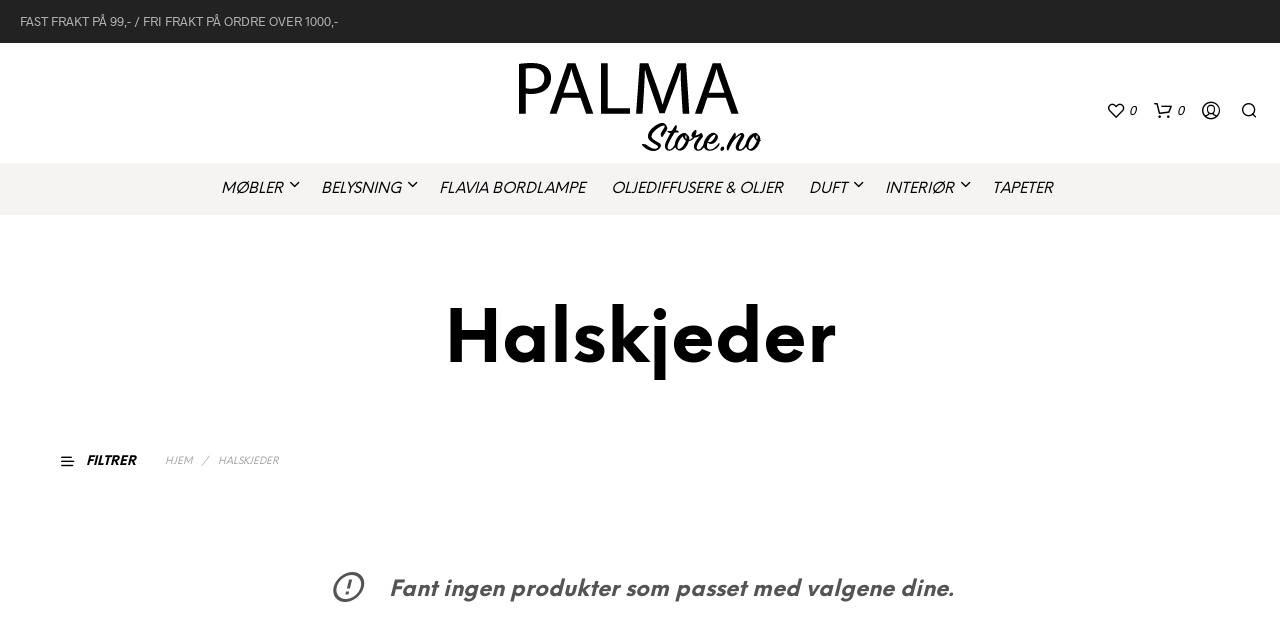

--- FILE ---
content_type: text/css
request_url: https://www.palmastore.no/wp-content/themes/shopkeeper-child/style.css
body_size: 1576
content:
/*
Theme Name: Shopkeeper Child
Theme URI: http://shopkeeper.getbowtied.com/
Description: This is a child theme for Shopkeeper.
Author: Get Bowtied
Author URI: http: //www.getbowtied.com/
Template: shopkeeper
Version: 1.0
*/

@import url("../shopkeeper/style.css");

/****************************************************************/
/*************** ADD YOUR CUSTOM CSS IN THIS AREA ***************/
/****************************************************************/

/*
	2021 restyle
*/
.site-top-bar-inner {
	display:flex;
	width:auto;
	flex-wrap:wrap;
	align-items:center;
	max-width:1680px!important;
}
#site-top-bar .site-top-message {
	flex:1;
	xwidth:auto;
	text-transform:uppercase;
	float:none;
}
#site-top-bar .site-top-message em{
	font-style:normal;
	float: right;
}
#site-top-bar .topbar-menu{
	float:none;
	min-width:120px;
}
#site-top-bar .topbar-menu nav {margin:0;}
.top-headers-wrapper .site-header.menu-under .menu-wrapper > nav {
	background-color:#f5f4f3;
	position:relative;
}
.top-headers-wrapper .site-header.menu-under .menu-wrapper > nav:before,
.top-headers-wrapper .site-header.menu-under .menu-wrapper > nav:after {
	content:'';
	position:absolute;
	width:100vw;
	height:100%;
	top:0;
	bottom:0;
	margin:auto;
	left:auto;
	right:auto;
	background-color:#f5f4f3;
}
.top-headers-wrapper .site-header.menu-under .menu-wrapper > nav:before {right:100%;}
.top-headers-wrapper .site-header.menu-under .menu-wrapper > nav:after {left:100%;}
.top-headers-wrapper .site-header .site-header-wrapper .site-tools {
	height:22px;
	width:100%;
	max-width:1680px;
	text-align:right;
	position:absolute;
	top: calc(-50% + 22px);
	bottom:0;
	left:auto;
	right:auto;
	margin:auto!important;
}
header .main-navigation>ul>li>a {
	line-height:52px;
}
header .main-navigation > ul > li > a {
	font-weight:normal;
	padding-left:8px;
	padding-right:15px;
}
.main-navigation>ul>li.menu-item-has-children:after {
    height: 1em;
    transform: translateY(-50%);
	bottom:0;
	margin:auto;
}
.categories_grid .category_item .category_name {
	background-color: black;
	color:white;
}
.categories_grid .category_item:hover .category_name {
	background-color: white;
	color:black;
}
/* WPBakery elements class */
.fontweight-normal,
.fontweight-normal * {
	font-weight:normal;
}
.svg-icons {
}
.svg-icons figure {
	margin:auto!important;
	
}
.svg-icons figure > div {
	background-color:#f5f3f3;
	border-radius:100%;
}
.svg-icons img {
	width:175px;
	max-width:100%;
}
.svg-icons figcaption {
	max-width:200px;
	font-size:1rem!important;
	font-weight:bold;
}
.banner > *:before {
	content:'';
	background-color:rgba(0,0,0,.75);
	width:100vw;
	height:100vh;
	position:absolute;
	left:-100vw;
	right:-100vw;
	margin:auto;
	top:-100vh;
	bottom:-100vh;
	
}
.banner * {
	color:white;
}
.banner p {
	font-size:1.4em;
}
div.coretrek-largertxt-front p {
	font-size:1.2rem!important;
}
/*media queries*/
@media (max-width: 1280px) {
	div.coretrek-productgrid {
		padding-left:0!important;
		padding-right:0!important;
	}
	div.coretrek-largertxt-front .vc_row.vc_inner {
		padding-left:0!important;
		padding-right:0!important;
	}
}
@media (max-width: 990px) {
	div.coretrek-iconsrow {
		padding-left:0!important;
		padding-right:0!important;
	}
	div.coretrek-iconsrow figcaption {
		font-size:.75em!important;
		font-weight:normal;
	}
}
@media (max-width: 768px) {
	.home h1.vc_custom_heading,
	div.coretrek-largertxt-front h2 {
		font-size:1rem!important;
	}
	div.coretrek-largertxt-front p {
		font-size:.75rem!important;
	}
	.banner h1.vc_custom_heading {
		font-size:1.618rem!important;
		line-height:1.2em;
	}
	.banner p {
		font-size: .75em;
	}
}
@media (max-width: 680px) {
	div.coretrek-iconsrow .vc_column-inner {
		padding-left:7px;
		padding-right:7px;
	}
	div.coretrek-iconsrow figcaption {
		font-size:.65em!important;
	}
}
/*
	END: 2021 restyle
*/

body .product_layout_classic .product_infos p.stock.out-of-stock{
    display: block;
}

.instagram-heading a:before{
    font-family: FontAwesome;
    font-size: 26px;
    content: "\f16d";
    color: #000;
    margin-right: 10px;
}

.yith_ywraq_add_item_response_message{
    font-size: .825rem;
}

.inbusiness-request-quote-text{
    margin-top: 15px;
    margin-bottom: 10px;
}

#yith-ywraq-form table.cart .product-thumbnail{
    width: auto;
    text-align: center;
}

#yith-ywraq-form table.cart .product-thumbnail img{
    width: 120px;
}

#yith-ywraq-form table.cart .actions{
    text-align: right !important;
}

.yith-ywraq-mail-form-wrapper{
    margin-top: 30px;
}

.footer-logo img:nth-child(2){
    margin-left: 20px;
}
.footer-logo img:nth-child(3){
    margin-left: 20px;
}
.woocommerce div.product .stock
{color: #000000;}

.woocommerce .products span.onsale, .woocommerce-page .products span.onsale, .woocommerce span.onsale, .woocommerce-page span.onsale, .quickview-badges span.onsale{
    background-color: black !important;
    padding: 7px 19px !important;
    font-size: 14px !important;
}

body .shopkeeper-mini-cart .widget.woocommerce.widget_shopping_cart .widget_shopping_cart_content .cart_list.product_list_widget li.mini_cart_item .variation dt{
    width: auto;
}

.my_account_quotes .quotes-actions .button:after{
    display: none;
}
#site-top-bar{
    font-size:1em;
}
.site-top-message{
    line-height:1.3em;
}
.category_item .category_name p{
    background: #000;
    padding:10px 25px;
    float:left;
}
@media all and (-ms-high-contrast: none), (-ms-high-contrast: active) {
    /* IE10+ CSS styles go here */
    .site-header.sticky .site-branding img.site-logo{
        width: 90px;
    }
}

@supports (-ms-accelerator:true) {
    /* IE Edge 12+ CSS styles go here */
    .site-header.sticky .site-branding img.site-logo{
        width: 90px;
    }
}

@media (max-width: 768px){
    #yith-ywraq-form table.cart .product-name{
        width: 100%;
    }
    #yith-ywraq-form table.cart .product-remove{
        margin-bottom: 10px;
        text-align: center !important;
    }
    #yith-ywraq-form table.cart .product-quantity .quantity.custom{
        float: none;
    }
    .footer-logo{
        text-align: center;
    }
    .footer-logo img:nth-child(2){
        margin-top: 15px;
        width: 50%;
        margin-left: 0;
    }
}

@media (max-width: 425px){
    .product_after_shop_loop_price{
        height: auto;
        margin-bottom: 10px;
    }
}

/****************************************************************/
/****************************************************************/
/****************************************************************/

--- FILE ---
content_type: image/svg+xml
request_url: https://www.palmastore.no/wp-content/uploads/2017/08/palmastore-sticky-logo.svg
body_size: 4209
content:
<?xml version="1.0" encoding="utf-8"?>
<!-- Generator: Adobe Illustrator 16.0.2, SVG Export Plug-In . SVG Version: 6.00 Build 0)  -->
<!DOCTYPE svg PUBLIC "-//W3C//DTD SVG 1.1//EN" "http://www.w3.org/Graphics/SVG/1.1/DTD/svg11.dtd">
<svg version="1.1" id="Layer_1" xmlns="http://www.w3.org/2000/svg" xmlns:xlink="http://www.w3.org/1999/xlink" x="0px" y="0px"
	 width="164.821px" height="60px" viewBox="-187.834 -129.202 164.821 60" enable-background="new -187.834 -129.202 164.821 60"
	 xml:space="preserve">
<g>
	<path d="M-187.834-128.546c2.196-0.357,5.104-0.655,8.789-0.655c4.519,0,7.83,1.016,9.935,2.843
		c1.949,1.615,3.096,4.128,3.096,7.181c0,3.112-0.96,5.536-2.725,7.331c-2.413,2.484-6.375,3.77-10.833,3.77
		c-1.36,0-2.628-0.061-3.683-0.299v13.734h-4.579V-128.546L-187.834-128.546z M-183.256-112.029c0.99,0.271,2.262,0.361,3.776,0.361
		c5.51,0,8.884-2.604,8.884-7.332c0-4.519-3.312-6.702-8.358-6.702c-2.012,0-3.527,0.148-4.302,0.356V-112.029z"/>
	<path d="M-158.527-105.445l-3.683,10.772h-4.735l12.04-34.291h5.508l12.101,34.291h-4.891l-3.774-10.772H-158.527z
		 M-146.891-108.914l-3.466-9.876c-0.774-2.244-1.3-4.279-1.827-6.254h-0.092c-0.526,2.035-1.113,4.128-1.796,6.193l-3.464,9.904
		h10.645V-108.914L-146.891-108.914z"/>
	<path d="M-132.064-128.963h4.577v30.58h15.167v3.711h-19.716v-34.291H-132.064z"/>
	<path d="M-77.351-109.724c-0.246-4.786-0.588-10.53-0.527-14.81h-0.152c-1.207,4.009-2.691,8.288-4.487,13.017l-6.251,16.636
		h-3.468l-5.725-16.337c-1.671-4.819-3.095-9.246-4.116-13.315h-0.092c-0.093,4.279-0.373,10.023-0.682,15.171l-0.959,14.69h-4.364
		l2.477-34.291h5.849l6.035,16.576c1.486,4.221,2.691,7.99,3.59,11.552h0.155c0.898-3.471,2.166-7.21,3.744-11.552l6.314-16.576
		h5.849l2.198,34.291h-4.489L-77.351-109.724z"/>
	<path d="M-59.71-105.445l-3.681,10.772h-4.737l12.04-34.291h5.508l12.101,34.291h-4.888l-3.777-10.772H-59.71z M-48.104-108.914
		l-3.464-9.876c-0.775-2.244-1.303-4.279-1.829-6.254h-0.092c-0.525,2.035-1.113,4.128-1.795,6.193l-3.466,9.904h10.646V-108.914z"
		/>
</g>
<g>
	<path opacity="0.24" fill="#FFFFFF" enable-background="new    " d="M533.702-24.858c0.215,1.655,1.799,2.663,4.029,2.663
		c2.088,0,3.67-1.151,3.67-2.734c0-1.368-1.008-2.159-3.166-2.735l-2.016-0.504c-2.879-0.72-4.104-2.015-4.104-4.246
		c0-2.663,2.23-4.462,5.543-4.462c3.021,0,5.324,1.799,5.469,4.318h-1.943c-0.287-1.583-1.584-2.59-3.598-2.59
		c-2.088,0-3.455,1.08-3.455,2.663c0,1.224,0.863,1.943,3.023,2.519l1.654,0.432c3.238,0.792,4.533,2.087,4.533,4.39
		c0,2.879-2.303,4.75-5.9,4.75c-3.311,0-5.613-1.799-5.828-4.462h2.088V-24.858z"/>
	<path opacity="0.24" fill="#FFFFFF" enable-background="new    " d="M550.756-20.756v-13.961h-5.037v-1.799h12.09v1.799h-5.037
		v13.961H550.756z"/>
	<path opacity="0.24" fill="#FFFFFF" enable-background="new    " d="M573.93-28.6c0,5.038-2.734,8.204-7.195,8.204
		c-4.535,0-7.197-3.239-7.197-8.204c0-5.038,2.807-8.204,7.197-8.204C571.196-36.804,573.93-33.638,573.93-28.6z M561.551-28.6
		c0,3.886,1.943,6.405,5.184,6.405c3.238,0,5.182-2.519,5.182-6.405c0-3.958-1.943-6.405-5.182-6.405
		C563.567-35.005,561.551-32.559,561.551-28.6z"/>
	<path opacity="0.24" fill="#FFFFFF" enable-background="new    " d="M579.327-20.756h-1.941v-15.688h5.973
		c3.021,0,5.039,1.871,5.039,4.678c0,2.159-1.152,3.886-3.168,4.534l3.67,6.549h-2.375l-3.383-6.189h-3.813v6.116H579.327z
		 M579.327-28.672h3.887c2.016,0,3.166-1.08,3.166-3.023c0-1.871-1.223-3.022-3.236-3.022h-3.814v6.045H579.327z"/>
	<path opacity="0.24" fill="#FFFFFF" enable-background="new    " d="M601.637-20.756h-9.715v-15.688h9.715v1.799h-7.771v5.038h7.34
		v1.728h-7.34v5.397h7.771V-20.756z"/>
	<path opacity="0.24" fill="#FFFFFF" enable-background="new    " d="M605.09-22.051c0-0.792,0.648-1.439,1.439-1.439
		c0.793,0,1.439,0.648,1.439,1.439s-0.646,1.439-1.439,1.439C605.739-20.612,605.09-21.26,605.09-22.051z"/>
	<path opacity="0.24" fill="#FFFFFF" enable-background="new    " d="M611.856-20.756v-15.688h1.871l8.563,12.234h0.145v-12.234
		h1.943v15.688h-1.871l-8.563-12.162h-0.146v12.162H611.856z"/>
	<path opacity="0.24" fill="#FFFFFF" enable-background="new    " d="M642.225-28.6c0,5.038-2.732,8.204-7.195,8.204
		c-4.533,0-7.197-3.239-7.197-8.204c0-5.038,2.809-8.204,7.197-8.204C639.491-36.804,642.225-33.638,642.225-28.6z M629.776-28.6
		c0,3.886,1.941,6.405,5.182,6.405c3.238,0,5.182-2.519,5.182-6.405c0-3.958-1.943-6.405-5.182-6.405
		C631.792-35.005,629.776-32.559,629.776-28.6z"/>
	<path fill="#FFFFFF" d="M653.092-24.858c0.217,1.655,1.799,2.663,4.031,2.663c2.086,0,3.67-1.151,3.67-2.734
		c0-1.368-1.008-2.159-3.166-2.735l-2.016-0.504c-2.879-0.72-4.104-2.015-4.104-4.246c0-2.663,2.23-4.462,5.541-4.462
		c3.023,0,5.326,1.799,5.471,4.318h-1.871c-0.287-1.583-1.584-2.59-3.525-2.59c-2.088,0-3.455,1.08-3.455,2.663
		c0,1.224,0.863,1.943,3.023,2.519l1.652,0.432c3.24,0.792,4.535,2.087,4.535,4.39c0,2.879-2.303,4.75-5.9,4.75
		c-3.313,0-5.613-1.799-5.83-4.462h1.943V-24.858z"/>
	<path fill="#FFFFFF" d="M670.221-20.756v-13.961h-5.039v-1.799h12.02v1.799h-5.037v13.961H670.221z"/>
	<path fill="#FFFFFF" d="M693.393-28.6c0,5.038-2.732,8.204-7.195,8.204c-4.533,0-7.197-3.239-7.197-8.204
		c0-5.038,2.807-8.204,7.197-8.204C690.659-36.804,693.393-33.638,693.393-28.6z M681.016-28.6c0,3.886,1.943,6.405,5.182,6.405
		c3.24,0,5.182-2.519,5.182-6.405c0-3.958-1.941-6.405-5.182-6.405C683.03-35.005,681.016-32.559,681.016-28.6z"/>
	<path fill="#FFFFFF" d="M698.792-20.756h-1.943v-15.688h5.975c3.021,0,5.037,1.871,5.037,4.678c0,2.159-1.225,3.886-3.166,4.534
		l3.67,6.549h-2.375l-3.383-6.189h-3.814V-20.756L698.792-20.756z M698.792-28.672h3.887c2.016,0,3.166-1.08,3.166-3.023
		c0-1.871-1.225-3.022-3.238-3.022h-3.814V-28.672L698.792-28.672z"/>
	<path fill="#FFFFFF" d="M721.1-20.756h-9.715v-15.688h9.715v1.799h-7.771v5.038h7.342v1.728h-7.342v5.397h7.771V-20.756z"/>
	<path fill="#FFFFFF" d="M724.555-22.051c0-0.792,0.648-1.439,1.439-1.439s1.438,0.648,1.438,1.439s-0.646,1.439-1.438,1.439
		S724.555-21.26,724.555-22.051z"/>
	<path fill="#FFFFFF" d="M731.321-20.756v-15.688h1.871l8.563,12.234h0.145v-12.234h1.941v15.688h-1.871l-8.563-12.162h-0.145
		v12.162H731.321z"/>
	<path fill="#FFFFFF" d="M761.618-28.6c0,5.038-2.734,8.204-7.197,8.204c-4.533,0-7.195-3.239-7.195-8.204
		c0-5.038,2.807-8.204,7.195-8.204C758.956-36.804,761.618-33.638,761.618-28.6z M749.239-28.6c0,3.886,1.943,6.405,5.182,6.405
		c3.24,0,5.184-2.519,5.184-6.405c0-3.958-1.943-6.405-5.184-6.405C751.254-35.005,749.239-32.559,749.239-28.6z"/>
	<path opacity="0.24" fill="#FFFFFF" enable-background="new    " d="M772.557-24.858c0.217,1.655,1.799,2.663,4.029,2.663
		c2.088,0,3.67-1.151,3.67-2.734c0-1.368-1.008-2.159-3.166-2.735l-2.016-0.504c-2.879-0.72-4.104-2.015-4.104-4.246
		c0-2.663,2.232-4.462,5.543-4.462c3.021,0,5.324,1.799,5.471,4.318h-1.943c-0.289-1.583-1.584-2.59-3.6-2.59
		c-2.086,0-3.453,1.08-3.453,2.663c0,1.224,0.861,1.943,3.021,2.519l1.654,0.432c3.238,0.792,4.535,2.087,4.535,4.39
		c0,2.879-2.305,4.75-5.902,4.75c-3.311,0-5.613-1.799-5.828-4.462h2.088V-24.858z"/>
	<path opacity="0.24" fill="#FFFFFF" enable-background="new    " d="M789.612-20.756v-13.961h-5.037v-1.799h12.09v1.799h-5.037
		v13.961H789.612z"/>
	<path opacity="0.24" fill="#FFFFFF" enable-background="new    " d="M812.858-28.6c0,5.038-2.734,8.204-7.197,8.204
		c-4.533,0-7.197-3.239-7.197-8.204c0-5.038,2.809-8.204,7.197-8.204C810.124-36.804,812.858-33.638,812.858-28.6z M800.479-28.6
		c0,3.886,1.941,6.405,5.182,6.405c3.238,0,5.182-2.519,5.182-6.405c0-3.958-1.941-6.405-5.182-6.405
		C802.422-35.005,800.479-32.559,800.479-28.6z"/>
	<path opacity="0.24" fill="#FFFFFF" enable-background="new    " d="M818.182-20.756h-1.941v-15.688h5.973
		c3.023,0,5.039,1.871,5.039,4.678c0,2.159-1.152,3.886-3.168,4.534l3.672,6.549h-2.305l-3.381-6.189h-3.889V-20.756L818.182-20.756
		z M818.182-28.672h3.889c2.014,0,3.166-1.08,3.166-3.023c0-1.871-1.225-3.022-3.238-3.022h-3.814v6.045H818.182z"/>
	<path opacity="0.24" fill="#FFFFFF" enable-background="new    " d="M840.565-20.756h-9.717v-15.688h9.717v1.799h-7.773v5.038
		h7.342v1.728h-7.342v5.397h7.773V-20.756z"/>
	<path opacity="0.24" fill="#FFFFFF" enable-background="new    " d="M844.018-22.051c0-0.792,0.648-1.439,1.439-1.439
		c0.793,0,1.439,0.648,1.439,1.439s-0.646,1.439-1.439,1.439C844.667-20.612,844.018-21.26,844.018-22.051z"/>
	<path opacity="0.24" fill="#FFFFFF" enable-background="new    " d="M850.711-20.756v-15.688h1.871l8.563,12.234h0.146v-12.234
		h1.941v15.688h-1.871l-8.563-12.162h-0.145v12.162H850.711z"/>
	<path opacity="0.24" fill="#FFFFFF" enable-background="new    " d="M881.081-28.6c0,5.038-2.734,8.204-7.195,8.204
		c-4.535,0-7.195-3.239-7.195-8.204c0-5.038,2.807-8.204,7.195-8.204C878.346-36.804,881.081-33.638,881.081-28.6z M868.704-28.6
		c0,3.886,1.943,6.405,5.182,6.405s5.182-2.519,5.182-6.405c0-3.958-1.943-6.405-5.182-6.405
		C870.717-35.005,868.704-32.559,868.704-28.6z"/>
</g>
<g>
	<path d="M-100.841-73.219c1.239,0.959,3.345,2.513,5.356,2.513c0.865,0,1.517-0.208,1.918-0.536
		c0.525-0.568,0.371-1.198-0.063-1.558c-1.641-1.344-6.528-3.199-6.528-6.283c0-4.1,4.796-7.6,7.551-8.736
		c1.484-0.598,2.971-0.84,3.992,0.059c0.773,0.688,1.331,1.675,1.546,2.515c0.312,1.195-0.433,2.363-0.896,2.99
		c-0.804,1.049-1.701,2.576-2.136,3.322c-0.154,0.27-0.343,0.42-0.68,0.09c-0.59-0.568-0.961-1.496-0.31-2.902
		c0.646-1.437,2.971-3.921,2.227-4.668c-1.053-1.048-8.665,3.531-8.819,7.271c-0.094,1.946,3.867,3.53,5.601,4.728
		c1.175,0.806,1.022,2.184-0.341,3.709c-1.855,2.066-7.241,2.635-11.605-2.454c-0.339-0.389-0.219-0.597,0.063-0.688
		C-102.946-74.144-101.676-73.875-100.841-73.219z"/>
	<path d="M-86.726-82.255c-0.311-0.419-0.126-0.627,0.34-0.599c0.868,0.032,1.732-0.028,2.568-0.117
		c0.959-1.645,1.826-3.052,2.352-3.711c0.278-0.391,0.589-0.358,0.744,0c0.341,0.838,0.341,1.825-0.401,3.383
		c1.205-0.032,1.671,0.508,1.919,0.896c0.217,0.36,0.093,0.568-0.373,0.568c-0.68-0.089-1.641,0-2.413,0.12
		c-1.207,2.003-2.972,4.908-4.147,7.419c-1.02,2.185-0.68,4.04,0.62,4.101c1.394,0.059,3.156-2.065,4.302-4.31
		c0.185-0.36,0.525-0.421,0.651,0c0.153,0.479,0,1.016-0.313,1.706c-0.401,0.868-2.444,3.5-4.92,3.409
		c-2.044-0.057-3.685-2.274-2.2-5.714c0.654-1.497,1.95-4.008,3.281-6.374C-85.769-81.476-86.479-81.923-86.726-82.255z"/>
	<path d="M-65.993-69.298c-2.383-0.121-3.343-2.122-2.567-4.577c0.616-2.005,2.567-4.218,3.867-5.687
		c-1.392,0.87-2.754,1.168-3.746,1.168c-0.866,1.346-2.135,2.361-3.835,2.425c-0.618,2.543-2.538,5.623-4.828,6.342
		c-1.115,0.359-2.722,0.301-3.932-1.287c-1.331-1.765-0.866-4.367,0.466-6.73c1.175-2.065,3.125-3.741,4.982-3.891
		c0.927-0.089,1.422,0.209,2.073,1.018c0.74,0.929,1.639,1.105,1.486,3.292c0,0.148-0.063,0.299-0.063,0.479
		c0.865-0.151,1.764-0.717,2.415-1.857c-2.292-0.957,0.74-4.908,1.979-4.937c1.082-0.028,0.526,2.154-0.092,3.741
		c1.081-0.149,2.166-0.658,3.34-1.438c0.404-0.268,0.684-0.356,0.931-0.06c0.558,0.63,1.329,2.034,0.401,3.054
		c-1.453,1.584-2.94,3.62-3.498,5.206c-0.588,1.644-0.217,2.813,0.773,2.873c1.238,0.09,2.816-1.914,3.808-4.101
		c0.124-0.27,0.341-0.328,0.465-0.06c0.152,0.36,0.278,1.166-0.094,1.943C-62.495-70.585-64.29-69.207-65.993-69.298z
		 M-76.298-79.291c-0.834,0.686-1.702,1.675-2.381,2.81c-1.331,2.274-1.765,4.998-0.96,5.686c0.804,0.689,2.722-0.389,4.27-3.112
		c0.496-0.896,0.867-1.705,1.084-2.452C-75.494-77.017-76.266-78.214-76.298-79.291z M-73.853-79.321
		c-0.124-0.989-0.804-0.749-0.929,0.119c-0.092,0.747,0.187,1.497,0.774,1.975C-73.821-78.093-73.792-78.813-73.853-79.321z"/>
	<path d="M-58.132-70.225c2.571,0.117,4.828-2.276,6.161-4.251c0.153-0.238,0.403-0.238,0.524,0.032
		c0.126,0.237,0.032,1.077-0.524,1.855c-1.301,1.823-3.684,3.199-6.068,3.229c-3.93,0.061-5.293-3.679-3.281-7.541
		c2.014-3.858,5.169-5.415,6.717-4.546c0.774,0.447,1.332,0.896,1.827,1.556c0.556,0.717,0.309,2.544-0.991,4.069
		c-1.518,1.795-3.588,2.572-5.756,0.868C-60.513-72.199-59.771-70.313-58.132-70.225z M-55.561-77.107
		c0.991-1.257,1.667-2.813,1.237-3.143c-0.649-0.508-3.221,1.287-4.673,4.129c-0.094,0.178-0.187,0.36-0.25,0.508
		C-57.729-74.684-56.459-75.971-55.561-77.107z"/>
	<path d="M-48.847-72.171c0.619,0.211,0.804,0.987,0.465,1.793c-0.339,0.78-1.144,1.258-1.765,1.052
		c-0.618-0.212-0.805-1.08-0.464-1.797C-50.242-71.932-49.467-72.381-48.847-72.171z"/>
	<path d="M-36.097-81.567c1.02,0.149,1.981,1.618,1.208,3.173c-0.651,1.316-2.167,3.53-2.879,5.086
		c-0.803,1.733-0.618,3.144,0.497,3.083c1.268-0.061,2.782-2.035,3.959-4.13c0.154-0.271,0.371-0.271,0.527-0.03
		c0.215,0.328,0.154,1.018-0.279,1.884c-0.836,1.678-2.785,3.203-4.581,3.203c-2.629,0-3.251-1.855-2.351-4.459
		c1.02-2.933,3.745-6.104,3.188-6.343c-0.31-0.121-2.106,0.718-4.088,2.813c-1.827,1.914-3.187,4.787-4.517,7.601
		c-0.123,0.268-0.311,0.389-0.586,0.117c-0.622-0.597-0.807-1.586-0.313-3.081c0.619-1.886,3.002-6.043,4.954-8.828
		c0.215-0.328,0.461-0.298,0.647,0c0.466,0.749,0.436,1.765,0.093,2.845C-39.222-80.07-37.117-81.714-36.097-81.567z"/>
	<path d="M-23.934-75.88c-0.651,2.541-2.599,5.566-4.89,6.313c-1.115,0.359-2.661,0.24-3.899-1.315
		c-1.361-1.736-0.899-4.341,0.494-6.734c1.177-2.033,3.064-3.77,4.922-3.889c0.957-0.061,1.486,0.208,2.104,1.018
		c0.714,0.927,1.641,1.136,1.454,3.292c-0.029,0.237-0.029,0.447-0.062,0.686c0.187,0,0.371-0.061,0.619-0.061
		c0.219,0,0.219,0.151,0.095,0.301C-23.315-76.033-23.624-75.91-23.934-75.88z M-26.566-76.628
		c-0.648-0.479-1.391-1.526-1.421-2.634c-0.836,0.688-1.732,1.677-2.384,2.812c-1.3,2.274-1.764,5.028-0.959,5.688
		c0.866,0.688,2.754-0.36,4.271-3.112c0.465-0.837,0.836-1.675,1.083-2.394C-26.191-76.359-26.378-76.48-26.566-76.628z
		 M-25.512-79.291c-0.154-0.959-0.774-0.777-0.929,0.089c-0.154,0.808,0.183,1.676,0.68,2.124
		C-25.512-78.006-25.421-78.752-25.512-79.291z"/>
</g>
<rect x="667.145" y="433.714" transform="matrix(0.7314 0.682 -0.682 0.7314 508.8304 -353.1826)" fill="#FFFFFF" stroke="#000000" stroke-miterlimit="10" width="71.179" height="71.179"/>
<rect x="667.159" y="530.803" transform="matrix(0.7314 0.682 -0.682 0.7314 575.0474 -327.1107)" fill="#FFFFFF" stroke="#000000" stroke-miterlimit="10" width="71.179" height="71.179"/>
</svg>


--- FILE ---
content_type: application/javascript
request_url: https://www.palmastore.no/wp-content/themes/shopkeeper-child/inbusiness-child.js
body_size: -142
content:
jQuery(document).ready(function () {
    jQuery("body").on("contextmenu",function(e){
        return false;
    });
});


--- FILE ---
content_type: image/svg+xml
request_url: https://www.palmastore.no/wp-content/uploads/2017/09/palmastore-black.svg
body_size: 4472
content:
<?xml version="1.0" encoding="utf-8"?>
<!-- Generator: Adobe Illustrator 16.0.2, SVG Export Plug-In . SVG Version: 6.00 Build 0)  -->
<!DOCTYPE svg PUBLIC "-//W3C//DTD SVG 1.1//EN" "http://www.w3.org/Graphics/SVG/1.1/DTD/svg11.dtd">
<svg version="1.1" id="Layer_1" xmlns="http://www.w3.org/2000/svg" xmlns:xlink="http://www.w3.org/1999/xlink" x="0px" y="0px"
	 width="300px" height="109.21px" viewBox="-255.424 -153.806 300 109.21" enable-background="new -255.424 -153.806 300 109.21"
	 xml:space="preserve">
<g>
	<path d="M-255.424-152.614c3.996-0.649,9.29-1.192,15.998-1.192c8.225,0,14.252,1.849,18.083,5.175
		c3.548,2.939,5.635,7.513,5.635,13.071c0,5.664-1.748,10.076-4.959,13.343c-4.392,4.522-11.604,6.862-19.718,6.862
		c-2.476,0-4.783-0.111-6.703-0.544v24.998h-8.335V-152.614L-255.424-152.614z M-247.091-122.55
		c1.801,0.493,4.117,0.657,6.872,0.657c10.029,0,16.17-4.74,16.17-13.345c0-8.226-6.027-12.199-15.212-12.199
		c-3.662,0-6.42,0.27-7.83,0.648V-122.55z"/>
	<path d="M-202.081-110.566l-6.703,19.607h-8.619l21.915-62.416h10.025l22.027,62.416h-8.904l-6.868-19.607H-202.081z
		 M-180.902-116.88l-6.309-17.976c-1.408-4.084-2.366-7.788-3.326-11.383h-0.167c-0.957,3.704-2.026,7.513-3.269,11.272
		l-6.305,18.026h19.375V-116.88L-180.902-116.88z"/>
	<path d="M-153.914-153.373h8.331v55.661h27.606v6.754h-35.886v-62.416H-153.914z"/>
	<path d="M-54.327-118.355c-0.448-8.71-1.07-19.166-0.958-26.957h-0.277c-2.197,7.297-4.899,15.085-8.168,23.693l-11.378,30.281
		h-6.312l-10.42-29.736c-3.042-8.772-5.635-16.83-7.492-24.236h-0.167c-0.171,7.789-0.679,18.244-1.243,27.614l-1.746,26.738h-7.942
		l4.508-62.416h10.646l10.985,30.171c2.706,7.683,4.899,14.543,6.534,21.026h0.283c1.635-6.318,3.942-13.124,6.815-21.026
		l11.494-30.171h10.646l4.001,62.416h-8.171L-54.327-118.355z"/>
	<path d="M-22.217-110.566l-6.701,19.607h-8.621l21.915-62.416h10.025l22.025,62.416H7.531l-6.875-19.607H-22.217z M-1.093-116.88
		l-6.305-17.976c-1.41-4.084-2.371-7.788-3.329-11.383h-0.167c-0.956,3.704-2.026,7.513-3.267,11.272l-6.308,18.026h19.376V-116.88z
		"/>
</g>
<g>
	<path opacity="0.24" fill="#FFFFFF" enable-background="new    " d="M533.702-24.858c0.215,1.655,1.799,2.663,4.029,2.663
		c2.088,0,3.67-1.151,3.67-2.734c0-1.368-1.009-2.159-3.166-2.735l-2.017-0.504c-2.879-0.72-4.104-2.015-4.104-4.246
		c0-2.663,2.229-4.462,5.543-4.462c3.021,0,5.324,1.799,5.469,4.318h-1.943c-0.286-1.583-1.584-2.59-3.598-2.59
		c-2.088,0-3.455,1.08-3.455,2.663c0,1.224,0.863,1.943,3.023,2.519l1.653,0.432c3.238,0.792,4.533,2.087,4.533,4.39
		c0,2.879-2.303,4.75-5.899,4.75c-3.312,0-5.613-1.799-5.828-4.462h2.088L533.702-24.858L533.702-24.858z"/>
	<path opacity="0.24" fill="#FFFFFF" enable-background="new    " d="M550.756-20.756v-13.961h-5.037v-1.799h12.09v1.799h-5.036
		v13.961H550.756z"/>
	<path opacity="0.24" fill="#FFFFFF" enable-background="new    " d="M573.93-28.6c0,5.038-2.733,8.204-7.194,8.204
		c-4.535,0-7.197-3.239-7.197-8.204c0-5.038,2.807-8.204,7.197-8.204C571.197-36.804,573.93-33.638,573.93-28.6z M561.551-28.6
		c0,3.886,1.943,6.405,5.185,6.405c3.237,0,5.182-2.519,5.182-6.405c0-3.958-1.943-6.405-5.182-6.405
		C563.568-35.005,561.551-32.559,561.551-28.6z"/>
	<path opacity="0.24" fill="#FFFFFF" enable-background="new    " d="M579.327-20.756h-1.941v-15.688h5.974
		c3.021,0,5.039,1.871,5.039,4.678c0,2.159-1.152,3.886-3.168,4.534l3.67,6.549h-2.375l-3.384-6.189h-3.813v6.116H579.327z
		 M579.327-28.672h3.887c2.017,0,3.166-1.08,3.166-3.023c0-1.871-1.223-3.022-3.235-3.022h-3.814v6.045H579.327z"/>
	<path opacity="0.24" fill="#FFFFFF" enable-background="new    " d="M601.637-20.756h-9.715v-15.688h9.715v1.799h-7.771v5.038h7.34
		v1.728h-7.34v5.397h7.771V-20.756z"/>
	<path opacity="0.24" fill="#FFFFFF" enable-background="new    " d="M605.09-22.051c0-0.792,0.648-1.439,1.439-1.439
		c0.793,0,1.438,0.648,1.438,1.439s-0.646,1.439-1.438,1.439C605.74-20.612,605.09-21.26,605.09-22.051z"/>
	<path opacity="0.24" fill="#FFFFFF" enable-background="new    " d="M611.857-20.756v-15.688h1.87l8.563,12.234h0.145v-12.234
		h1.943v15.688h-1.871l-8.563-12.162h-0.146v12.162H611.857z"/>
	<path opacity="0.24" fill="#FFFFFF" enable-background="new    " d="M642.225-28.6c0,5.038-2.731,8.204-7.194,8.204
		c-4.533,0-7.197-3.239-7.197-8.204c0-5.038,2.809-8.204,7.197-8.204C639.491-36.804,642.225-33.638,642.225-28.6z M629.777-28.6
		c0,3.886,1.94,6.405,5.182,6.405c3.238,0,5.182-2.519,5.182-6.405c0-3.958-1.942-6.405-5.182-6.405
		C631.792-35.005,629.777-32.559,629.777-28.6z"/>
	<path fill="#FFFFFF" d="M653.092-24.858c0.217,1.655,1.799,2.663,4.031,2.663c2.086,0,3.67-1.151,3.67-2.734
		c0-1.368-1.008-2.159-3.166-2.735l-2.016-0.504c-2.879-0.72-4.104-2.015-4.104-4.246c0-2.663,2.23-4.462,5.541-4.462
		c3.023,0,5.326,1.799,5.471,4.318h-1.87c-0.287-1.583-1.584-2.59-3.525-2.59c-2.088,0-3.455,1.08-3.455,2.663
		c0,1.224,0.863,1.943,3.023,2.519l1.651,0.432c3.24,0.792,4.535,2.087,4.535,4.39c0,2.879-2.303,4.75-5.9,4.75
		c-3.313,0-5.612-1.799-5.83-4.462h1.943L653.092-24.858L653.092-24.858z"/>
	<path fill="#FFFFFF" d="M670.221-20.756v-13.961h-5.039v-1.799h12.021v1.799h-5.037v13.961H670.221z"/>
	<path fill="#FFFFFF" d="M693.393-28.6c0,5.038-2.731,8.204-7.194,8.204c-4.533,0-7.197-3.239-7.197-8.204
		c0-5.038,2.807-8.204,7.197-8.204C690.659-36.804,693.393-33.638,693.393-28.6z M681.016-28.6c0,3.886,1.943,6.405,5.183,6.405
		s5.182-2.519,5.182-6.405c0-3.958-1.94-6.405-5.182-6.405C683.031-35.005,681.016-32.559,681.016-28.6z"/>
	<path fill="#FFFFFF" d="M698.792-20.756h-1.943v-15.688h5.976c3.021,0,5.037,1.871,5.037,4.678c0,2.159-1.226,3.886-3.166,4.534
		l3.67,6.549h-2.375l-3.383-6.189h-3.814L698.792-20.756L698.792-20.756z M698.792-28.672h3.887c2.017,0,3.166-1.08,3.166-3.023
		c0-1.871-1.225-3.022-3.237-3.022h-3.814L698.792-28.672L698.792-28.672z"/>
	<path fill="#FFFFFF" d="M721.1-20.756h-9.715v-15.688h9.715v1.799h-7.771v5.038h7.342v1.728h-7.342v5.397h7.771V-20.756z"/>
	<path fill="#FFFFFF" d="M724.555-22.051c0-0.792,0.648-1.439,1.439-1.439s1.438,0.648,1.438,1.439s-0.646,1.439-1.438,1.439
		S724.555-21.26,724.555-22.051z"/>
	<path fill="#FFFFFF" d="M731.322-20.756v-15.688h1.871l8.563,12.234h0.146v-12.234h1.94v15.688h-1.871l-8.563-12.162h-0.146v12.162
		H731.322z"/>
	<path fill="#FFFFFF" d="M761.618-28.6c0,5.038-2.734,8.204-7.197,8.204c-4.533,0-7.195-3.239-7.195-8.204
		c0-5.038,2.808-8.204,7.195-8.204C758.956-36.804,761.618-33.638,761.618-28.6z M749.24-28.6c0,3.886,1.942,6.405,5.182,6.405
		c3.24,0,5.185-2.519,5.185-6.405c0-3.958-1.943-6.405-5.185-6.405C751.254-35.005,749.24-32.559,749.24-28.6z"/>
	<path opacity="0.24" fill="#FFFFFF" enable-background="new    " d="M772.557-24.858c0.218,1.655,1.8,2.663,4.029,2.663
		c2.088,0,3.67-1.151,3.67-2.734c0-1.368-1.008-2.159-3.166-2.735l-2.016-0.504c-2.879-0.72-4.104-2.015-4.104-4.246
		c0-2.663,2.232-4.462,5.543-4.462c3.021,0,5.324,1.799,5.472,4.318h-1.943c-0.289-1.583-1.584-2.59-3.6-2.59
		c-2.086,0-3.453,1.08-3.453,2.663c0,1.224,0.86,1.943,3.021,2.519l1.654,0.432c3.238,0.792,4.535,2.087,4.535,4.39
		c0,2.879-2.306,4.75-5.902,4.75c-3.311,0-5.613-1.799-5.828-4.462h2.088L772.557-24.858L772.557-24.858z"/>
	<path opacity="0.24" fill="#FFFFFF" enable-background="new    " d="M789.613-20.756v-13.961h-5.037v-1.799h12.09v1.799h-5.037
		v13.961H789.613z"/>
	<path opacity="0.24" fill="#FFFFFF" enable-background="new    " d="M812.859-28.6c0,5.038-2.734,8.204-7.197,8.204
		c-4.533,0-7.197-3.239-7.197-8.204c0-5.038,2.81-8.204,7.197-8.204C810.124-36.804,812.859-33.638,812.859-28.6z M800.479-28.6
		c0,3.886,1.941,6.405,5.183,6.405c3.238,0,5.182-2.519,5.182-6.405c0-3.958-1.94-6.405-5.182-6.405
		C802.422-35.005,800.479-32.559,800.479-28.6z"/>
	<path opacity="0.24" fill="#FFFFFF" enable-background="new    " d="M818.182-20.756h-1.94v-15.688h5.973
		c3.023,0,5.039,1.871,5.039,4.678c0,2.159-1.151,3.886-3.168,4.534l3.672,6.549h-2.305l-3.381-6.189h-3.89V-20.756L818.182-20.756z
		 M818.182-28.672h3.89c2.014,0,3.166-1.08,3.166-3.023c0-1.871-1.226-3.022-3.238-3.022h-3.814v6.045H818.182z"/>
	<path opacity="0.24" fill="#FFFFFF" enable-background="new    " d="M840.566-20.756h-9.718v-15.688h9.718v1.799h-7.773v5.038
		h7.342v1.728h-7.342v5.397h7.773V-20.756z"/>
	<path opacity="0.24" fill="#FFFFFF" enable-background="new    " d="M844.018-22.051c0-0.792,0.648-1.439,1.439-1.439
		c0.793,0,1.439,0.648,1.439,1.439s-0.646,1.439-1.439,1.439C844.667-20.612,844.018-21.26,844.018-22.051z"/>
	<path opacity="0.24" fill="#FFFFFF" enable-background="new    " d="M850.711-20.756v-15.688h1.871l8.563,12.234h0.146v-12.234
		h1.941v15.688h-1.871l-8.563-12.162h-0.145v12.162H850.711z"/>
	<path opacity="0.24" fill="#FFFFFF" enable-background="new    " d="M881.081-28.6c0,5.038-2.734,8.204-7.195,8.204
		c-4.535,0-7.194-3.239-7.194-8.204c0-5.038,2.807-8.204,7.194-8.204C878.346-36.804,881.081-33.638,881.081-28.6z M868.704-28.6
		c0,3.886,1.942,6.405,5.182,6.405s5.183-2.519,5.183-6.405c0-3.958-1.943-6.405-5.183-6.405
		C870.717-35.005,868.704-32.559,868.704-28.6z"/>
</g>
<g>
	<path d="M-97.081-51.909c2.254,1.746,6.088,4.573,9.748,4.573c1.575,0,2.762-0.378,3.491-0.976c0.956-1.034,0.675-2.18-0.114-2.835
		c-2.988-2.447-11.883-5.823-11.883-11.437c0-7.463,8.729-13.833,13.744-15.901c2.702-1.089,5.407-1.53,7.267,0.107
		c1.408,1.251,2.423,3.048,2.814,4.577c0.569,2.176-0.788,4.302-1.63,5.443c-1.464,1.909-3.096,4.688-3.889,6.046
		c-0.279,0.492-0.624,0.765-1.237,0.165c-1.074-1.035-1.749-2.723-0.563-5.283c1.175-2.616,5.407-7.137,4.053-8.497
		c-1.917-1.907-15.772,6.428-16.053,13.234c-0.171,3.542,7.039,6.426,10.196,8.606c2.138,1.467,1.859,3.976-0.621,6.751
		c-3.377,3.76-13.18,4.797-21.124-4.467c-0.617-0.708-0.398-1.086,0.115-1.252C-100.914-53.593-98.601-53.103-97.081-51.909z"/>
	<path d="M-71.391-68.356c-0.565-0.763-0.229-1.141,0.619-1.091c1.581,0.058,3.153-0.05,4.675-0.213
		c1.746-2.995,3.324-5.555,4.282-6.755c0.505-0.712,1.072-0.651,1.353,0c0.622,1.526,0.622,3.322-0.729,6.158
		c2.193-0.059,3.041,0.924,3.493,1.631c0.395,0.655,0.169,1.034-0.679,1.034c-1.237-0.162-2.986,0-4.392,0.219
		c-2.197,3.646-5.409,8.933-7.549,13.504c-1.856,3.977-1.237,7.354,1.128,7.464c2.539,0.107,5.745-3.758,7.832-7.845
		c0.336-0.656,0.954-0.766,1.184,0c0.279,0.872,0,1.848-0.569,3.105c-0.73,1.58-4.449,6.371-8.955,6.205
		c-3.72-0.103-6.708-4.139-4.005-10.4c1.191-2.725,3.55-7.295,5.973-11.602C-69.649-66.938-70.942-67.752-71.391-68.356z"/>
	<path d="M-33.653-44.772c-4.337-0.221-6.084-3.863-4.673-8.331c1.122-3.649,4.673-7.677,7.039-10.352
		c-2.533,1.584-5.013,2.126-6.819,2.126c-1.577,2.45-3.885,4.297-6.98,4.415c-1.125,4.628-4.62,10.234-8.788,11.543
		c-2.028,0.653-4.954,0.547-7.156-2.343c-2.423-3.213-1.577-7.949,0.848-12.25c2.139-3.759,5.688-6.809,9.069-7.083
		c1.687-0.162,2.588,0.38,3.772,1.853c1.348,1.691,2.984,2.011,2.706,5.992c0,0.27-0.114,0.545-0.114,0.872
		c1.573-0.274,3.21-1.305,4.396-3.38c-4.171-1.742,1.346-8.933,3.602-8.986c1.969-0.051,0.958,3.921-0.167,6.81
		c1.967-0.272,3.942-1.198,6.079-2.617c0.736-0.488,1.244-0.648,1.694-0.109c1.017,1.146,2.419,3.702,0.73,5.558
		c-2.645,2.883-5.352,6.589-6.367,9.476c-1.07,2.992-0.395,5.12,1.408,5.229c2.252,0.164,5.125-3.484,6.931-7.465
		c0.226-0.491,0.621-0.596,0.846-0.109c0.277,0.656,0.506,2.123-0.171,3.538C-27.286-47.115-30.553-44.607-33.653-44.772z
		 M-52.409-62.961c-1.518,1.249-3.098,3.048-4.335,5.115c-2.421,4.139-3.212,9.098-1.748,10.35c1.465,1.254,4.956-0.708,7.773-5.665
		c0.903-1.63,1.578-3.103,1.973-4.462C-50.946-58.822-52.352-61.001-52.409-62.961z M-47.96-63.016
		c-0.226-1.8-1.463-1.363-1.69,0.216c-0.167,1.36,0.34,2.725,1.41,3.595C-47.901-60.78-47.848-62.091-47.96-63.016z"/>
	<path d="M-19.344-46.46c4.679,0.213,8.786-4.143,11.213-7.737c0.279-0.433,0.734-0.433,0.954,0.059
		c0.229,0.431,0.059,1.96-0.954,3.376c-2.368,3.318-6.705,5.822-11.044,5.877c-7.154,0.111-9.634-6.697-5.972-13.726
		c3.665-7.022,9.408-9.856,12.226-8.275c1.41,0.814,2.424,1.632,3.326,2.833c1.011,1.306,0.563,4.63-1.804,7.406
		c-2.762,3.268-6.531,4.682-10.477,1.58C-23.679-50.053-22.328-46.62-19.344-46.46z M-14.665-58.986
		c1.804-2.289,3.034-5.12,2.252-5.721c-1.182-0.924-5.862,2.343-8.505,7.516c-0.171,0.324-0.341,0.656-0.455,0.925
		C-18.612-54.576-16.299-56.918-14.665-58.986z"/>
	<path d="M-2.445-50.001c1.127,0.384,1.465,1.796,0.848,3.264c-0.618,1.419-2.083,2.289-3.213,1.914
		c-1.125-0.386-1.465-1.966-0.844-3.271C-4.983-49.567-3.572-50.384-2.445-50.001z"/>
	<path d="M20.762-67.104c1.857,0.271,3.606,2.945,2.199,5.775c-1.184,2.395-3.944,6.425-5.24,9.257
		c-1.461,3.154-1.125,5.723,0.905,5.611c2.309-0.111,5.064-3.703,7.206-7.517c0.281-0.493,0.676-0.493,0.96-0.054
		c0.391,0.597,0.281,1.853-0.508,3.429c-1.521,3.054-5.069,5.831-8.338,5.831c-4.785,0-5.917-3.376-4.278-8.116
		c1.856-5.339,6.817-11.11,5.802-11.546c-0.563-0.22-3.832,1.308-7.44,5.12c-3.326,3.484-5.8,8.713-8.221,13.835
		c-0.224,0.488-0.567,0.708-1.066,0.213c-1.132-1.087-1.47-2.888-0.571-5.608c1.127-3.433,5.464-10.999,9.018-16.068
		c0.391-0.597,0.839-0.542,1.178,0c0.848,1.363,0.793,3.213,0.169,5.179C15.074-64.379,18.906-67.371,20.762-67.104z"/>
	<path d="M42.901-56.752c-1.184,4.625-4.73,10.131-8.9,11.491c-2.03,0.653-4.844,0.437-7.098-2.394
		c-2.476-3.16-1.635-7.902,0.899-12.258c2.144-3.7,5.578-6.861,8.958-7.078c1.742-0.111,2.706,0.378,3.831,1.853
		c1.299,1.687,2.986,2.067,2.646,5.992c-0.053,0.431-0.053,0.813-0.114,1.249c0.341,0,0.676-0.111,1.127-0.111
		c0.398,0,0.398,0.274,0.172,0.547C44.028-57.032,43.466-56.808,42.901-56.752z M38.111-58.114
		c-1.179-0.872-2.531-2.777-2.586-4.794c-1.521,1.252-3.153,3.053-4.339,5.118c-2.366,4.14-3.21,9.152-1.746,10.353
		c1.577,1.252,5.013-0.655,7.773-5.664c0.846-1.523,1.521-3.048,1.971-4.357C38.793-57.625,38.454-57.845,38.111-58.114z
		 M40.029-62.961c-0.279-1.746-1.408-1.414-1.69,0.162c-0.281,1.471,0.334,3.051,1.237,3.866
		C40.029-60.622,40.196-61.98,40.029-62.961z"/>
</g>
<rect x="667.155" y="433.74" transform="matrix(-0.7314 -0.682 0.682 -0.7314 896.6469 1291.8422)" fill="#FFFFFF" stroke="#000000" stroke-miterlimit="10" width="71.182" height="71.182"/>
<rect x="667.168" y="530.833" transform="matrix(-0.7314 -0.682 0.682 -0.7314 830.4541 1459.955)" fill="#FFFFFF" stroke="#000000" stroke-miterlimit="10" width="71.182" height="71.182"/>
</svg>


--- FILE ---
content_type: image/svg+xml
request_url: https://www.palmastore.no/wp-content/uploads/2017/08/bring-shipping-logo.svg
body_size: 861
content:
<?xml version="1.0" encoding="utf-8"?>
<!-- Generator: Adobe Illustrator 16.0.2, SVG Export Plug-In . SVG Version: 6.00 Build 0)  -->
<!DOCTYPE svg PUBLIC "-//W3C//DTD SVG 1.1//EN" "http://www.w3.org/Graphics/SVG/1.1/DTD/svg11.dtd">
<svg version="1.1" id="Layer_1" xmlns="http://www.w3.org/2000/svg" xmlns:xlink="http://www.w3.org/1999/xlink" x="0px" y="0px"
	 width="267.782px" height="102px" viewBox="175.918 359.363 267.782 102" enable-background="new 175.918 359.363 267.782 102"
	 xml:space="preserve">
<path fill="#7BC144" d="M179.57,402.178c0.882-11.459,10.515-20.526,22.226-20.526s21.344,9.067,22.226,20.526h41.052
	c-0.944-23.8-20.526-42.814-44.578-42.814c-24.052,0-43.633,19.015-44.578,42.814H179.57z"/>
<path fill="#BFC0C4" d="M224.022,405.704c-0.882,11.459-10.515,20.526-22.226,20.526s-21.344-9.067-22.226-20.526h-3.589
	c0.945,23.8,20.526,42.814,44.578,42.814s43.633-19.015,44.578-42.814H224.022z"/>
<path fill="#7BC144" d="M297.375,405.012c-4.282,0-8.941,0.503-11.9,3.525v-15.489h-9.129v51.945h8.185v-3.148
	c2.393,2.204,6.107,3.778,11.333,3.778c15.678,0,16.748-10.642,16.748-20.212C312.674,413.512,310.785,405.012,297.375,405.012z
	 M295.359,437.438c-7.807,0-10.074-2.204-10.074-12.026s2.267-12.025,10.074-12.025c6.737,0,8.185,2.833,8.185,12.025
	C303.544,434.604,302.097,437.438,295.359,437.438z M336.097,405.012c-4.597,0-8.248,1.447-10.767,4.218v-3.525h-7.871v39.289h9.13
	V427.93c0-3.085-0.188-7.43,0.882-10.2c0.944-2.645,3.274-4.659,7.115-4.659c3.777,0,5.288,0.818,5.288,4.407h8.941
	C348.815,408.852,344.533,405.012,336.097,405.012z M387.411,405.012c-5.541,0-9.13,1.763-11.333,3.777v-3.085h-7.87v39.289h9.13
	v-18.26c0-6.863-0.693-13.6,9.129-13.6c7.87,0,7.178,3.651,7.178,11.207v20.715h9.13v-21.407
	C402.648,415.022,403.278,405.012,387.411,405.012z M435.452,405.704v3.085c-3.085-2.707-8.06-3.777-12.215-3.777
	c-13.537,0-15.678,8.122-15.678,20.085c0,9.444,0.882,19.896,15.804,19.896c3.777,0,8.437-0.882,11.271-3.464
	c0,2.016,0.063,4.849-0.188,6.863c-0.504,3.715-4.282,5.289-9.508,5.289c-5.101,0-6.674-1.448-6.674-4.281h-9.886
	c0,10.011,8.94,11.963,16.812,11.963c7.24,0,16.748-1.952,18.196-11.271c0.314-2.203,0.314-5.729,0.314-9.381v-35.071h-8.248
	V405.704z M424.748,436.744c-6.736,0-8.121-2.519-8.121-11.71c0-9.193,1.385-12.026,8.121-12.026c7.808,0,9.886,2.203,9.886,12.026
	C434.634,434.919,432.556,436.744,424.748,436.744z M353.159,444.993h9.13v-39.289h-9.13V444.993z M353.159,402.178h9.13v-9.129
	h-9.13V402.178z"/>
</svg>
